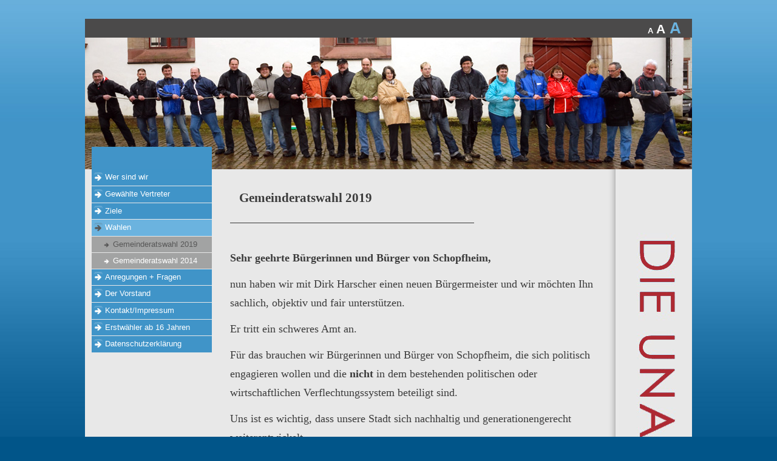

--- FILE ---
content_type: text/html
request_url: http://die-unabhaengigen-schopfheim.de/content/index.asp?style=3&contentID=70
body_size: 5376
content:

<!DOCTYPE html PUBLIC "-//W3C//DTD XHTML 1.0 Strict//EN"
		"http://www.w3.org/TR/xhtml1/DTD/xhtml1-strict.dtd">

<html xmlns="http://www.w3.org/1999/xhtml" xml:lang="de" lang="de">
<head>
	<meta http-equiv="Content-type" content="text/html; charset=ISO-8859-1" />
	<title>Gemeinderatswahl 2019</title>
	<meta http-equiv="Content-Language" content="de" />
	<meta http-equiv="imagetoolbar" content="yes" />
	<meta name="MSSmartTagsPreventParsing" content="true" />
	<meta name="description" content="" />
	<meta name="keywords" content="" />
	<meta name="author" content="pcom.de" />

		<link href="../template/unabhaengige/style3.css" rel="stylesheet" type="text/css" />

</head>
<body>
<div id="wrapper">
	<div id="spacetop">&nbsp;</div>
	<div id="boxStyleSwitch">
		<a href="index.asp?style=1&contentID=70" class="li1">A</a><a href="index.asp?style=2&contentID=70" class="li2">A</a><a href="index.asp?style=3&contentID=70" class="li3aktiv">A</a>
	</div>
	<div id="headimage">
		
	</div>
	<div id="nav">
		<script src="../js/basic.js" type="text/javascript"></script>

	<ul>

		<li ><a href="index.asp?contentID=1&style=3" >Wer sind wir</a></li>

		<li ><a href="index.asp?contentID=42&style=3" >Gewählte Vertreter</a></li>

		<li ><a href="index.asp?contentID=46&style=3" >Ziele</a></li>

		<li class="aktiv"><a href="index.asp?contentID=3&style=3" class="aktiv">Wahlen</a></li>

					<li class="sec"><a href="index.asp?contentID=70&style=3" class="secaktiv"> Gemeinderatswahl 2019</a></li>

					<li class="sec"><a href="index.asp?contentID=58&style=3" class="sec"> Gemeinderatswahl 2014</a></li>

		<li ><a href="index.asp?contentID=16&style=3" >Anregungen + Fragen</a></li>

		<li ><a href="index.asp?contentID=62&style=3" >Der Vorstand</a></li>

		<li ><a href="index.asp?contentID=15&style=3" >Kontakt/Impressum</a></li>

		<li ><a href="index.asp?contentID=60&style=3" >Erstwähler ab 16 Jahren</a></li>

		<li ><a href="index.asp?contentID=65&style=3" >Datenschutzerklärung</a></li>

	</ul>

	</div>
	<div id="content">
		<div style="text-align: center;"><font size="4"><span style="font-family: Times New Roman;"></span></font>
<div style="text-align: left;"><font size="4"><span style="font-family: Times New Roman;">
<h3>
<p>
Gemeinderatswahl 2019
</h3>
  </p>
<strong>Sehr geehrte Bürgerinnen und Bürger von Schopfheim,</strong>
 </p>

<p>
nun haben wir mit Dirk Harscher einen neuen Bürgermeister und wir 
möchten Ihn sachlich, objektiv und fair unterstützen.
 </p>
<p>
Er tritt ein schweres Amt an.
 </p>
<p>
Für das brauchen wir Bürgerinnen und Bürger von Schopfheim, 
die sich politisch engagieren wollen und die <strong>nicht</strong> in dem bestehenden 
politischen oder wirtschaftlichen Verflechtungssystem beteiligt sind.
 </p>
<p>
Uns ist es wichtig, dass unsere Stadt sich nachhaltig und generationengerecht 
weiterentwickelt.
 </p>
<p>
Wir legen Wert auf freie Meinungsäußerungen damit wir alle Pro und Kontra 
einer Sache/Angelegenheit betrachten und bereden können und somit das 
Bestmögliche für unsere Stadt und Ihre Bürger erreichen.
 </p>
<p>
Der Haushalt für 2019 wurde im Dezember 2018 verabschiedet. 
Auf dem Papier ist dieser ausgeglichen.
 </p>
<p>
Die Schuldenlast der Eigenbetriebe nimmt immer weiter zu und in den letzten 
16 Jahren wurde nichts unternommen, dass die Schuldenlast verringert wird.
 </p>
<p>
Außerdem kann es sein bzw. es ist sehr wahrscheinlich, dass 2020 die Stadt Schopfheim Ihre Pflichtaufgaben nach §77 der GemO nicht mehr erfüllen kann!
 </p>
<p>
Für die mittelfristige und langfristige wirtschaftliche Planung sieht es sehr aus.
 </p>
<p>
Gerade die massiven Defizite in der bestehenden Infrastruktur sind nicht berücksichtigt.
 </p>
<p>
<strong>Defizite Infrastruktur</strong>:
 </p>
<p>
    <li>Finanzierung der Mehrkosten Schulcampus von ca. 5-10 Millionen €
 </p>
<p>
    <li>Sanierung des Städt. Freibades Gesamtkosten ca. 10 Millionen €
 </p>
<p>
    <li>Sanierungen der öffentlichen Gebäude (Verwaltungen, Schulen, Hallen, etc.). Dies sind 84 Gebäude, die teilweise erheblichen Sanierungsbedarf in Optik, Technik und Brandschutz haben. Geschätzt ca. 15-20 Millionen €
 </p>
<p>
    <li>Sanierung der überalterten und teilweise überlasteten Frischwasser-  und Abwasserleitungen incl. der technischen Anlagen. Geschätzt ca. 15-30 Millionen €
 </p>
<p>
    <li>Sanierung der städt. Straßen, die teilweise in desolatem Zustand sind
 </p>
<p>
 </p>
<p>
<strong>Außerdem</strong>:
    <li>Fehlende Kitaplätze 
 </p>
<p> 
    <li>Fehlende Alten- und Pflegeplätze
 </p>
<p>
    <li>zukünftige ärztliche Versorgungslage
 </p>
<p>
    <li>Fehlender preiswerter Wohnungsbau
 </p>
<p>
    <li>Fehlender Wohnungen für die Anschlußunterbringungen Flüchtlinge
 </p>
<p>
Wie Sie sehen, gibt es sehr viel zu tun. 
Dies können wir nur gemeinsam für 
Schopfheim und Ihrer Bewohner erreichen.
 </p>
<p>
<strong>Daher unsere Frage an Sie:</strong>
 </p>
<p>
Würden Sie sich bei uns als Kandidat/-in auf unserer Liste zur Gemeinderatswahl 2019 aufstellen lassen oder kennen Sie Personen die dies gerne tun würden?
 </p>
<p>
Vielen Dank für Ihre Unterstützung.</strong><br /></span></font></div>
</div>


	</div>
	<div style="clear:left;"></div>
</div>
</body>
</html>


--- FILE ---
content_type: text/css
request_url: http://die-unabhaengigen-schopfheim.de/template/unabhaengige/style3.css
body_size: 4638
content:
@charset "ISO-8859-1";

* {
	margin: 0; 
	padding: 0; 
}

ul, ol, li {
	list-style:none;
	margin:0;
}

p {
	margin-bottom:0.66em;
}

h3 {
	margin-bottom:1.32em;
}

a {
	text-decoration:none;
}

body {
	font-family:verdana,arial,tahoma,sans-serif;
	font-size:1em;
	font-weight:normal;
	color:#3B3B3B;
	line-height:1.32em;
	background:#015589 url(bg-body.jpg) top left repeat-x;
}

html, body {
	margin:0;
	padding:0;
	height:100%;
}

div#wrapper {
	position:relative;
	margin:auto;
	width:62.5em;
	min-height:100%;
	background:#E8E8E8 url(bg-wrapper2.jpg) top right repeat-y;
}

div#wrapper #spacetop {
	height:1.95em;
	background:#68AFDB url(bg-body.jpg) top left repeat-x;
	margin:auto;
}

div#wrapper #boxStyleSwitch {
	height:1.95em;
	background:#4B4A4A;
	margin:auto;
	text-align:right;
	line-height:1.95em;
}

div#wrapper #boxStyleSwitch a.li1, div#wrapper #boxStyleSwitch a.li2, div#wrapper #boxStyleSwitch a.li3 {
	color:#fff;
	font-weight:bold;
	text-decoration:none;
	margin-left:0.27em;
	font-family:arial,tahoma,sans-serif;
}

div#wrapper #boxStyleSwitch a.li1:hover, div#wrapper #boxStyleSwitch a.li2:hover, div#wrapper #boxStyleSwitch a.li3:hover {
	color:#6BB3DF;
}

div#wrapper #boxStyleSwitch a.li1 {
	font-size:0.8em;
}

div#wrapper #boxStyleSwitch a.li2 {
	font-size:1.3em;
}

div#wrapper #boxStyleSwitch a.li3 {
	font-size:1.6em;
	margin-right:0.7em;
}

div#wrapper #boxStyleSwitch a.li3aktiv {
	font-size:1.6em;
	margin-right:0.7em;
	margin-left:0.27em;
	font-weight:bold;
	color:#6BB3DF;
}

div#wrapper #headimage {
	position:relative;
	margin:auto;
	height:13.562em;
	background:transparent url(bg-head.jpg) top left no-repeat;
}

div#wrapper #headimage h1 {
	position:absolute;
	top:3.5em;
	left:5em;
	color:#fff;
	font-family:"century gothic", verdana,tahoma,sans-serif;
	font-weight:normal;
	font-size:2.9em;
}

	div#wrapper #headimage h1 span {
		font-size:0.7em !important;
	}

* html div#wrapper #headimage h1 {
	line-height:1.0em;
}

* + html div#wrapper #headimage h1 {
	line-height:1.0em;
}

div#wrapper #nav {
	margin-left:0.7em;
	width:12.375em;
	background:#4094C8;
	float:left;
}

* html div#wrapper #nav {
	margin-left:0.35em;
}

div#wrapper #nav li {
	border-bottom:1px solid #E8E8E8;
}

div#wrapper #nav li a {
	display:block;
	height:2.08em;
	width:auto;
	font-size:0.8em;
	color:#fff;
	text-decoration:none;
	background:#4094C8 url(icon-normal.jpg) 1% 40% no-repeat;
	padding-left:1.7em;
	line-height:2.08em;
}

div#wrapper #nav li a:hover {
	background:#6BB3DF url(icon-hover.jpg) 1% 40% no-repeat;
	padding-left:1.7em;
}

div#wrapper #nav li a.aktiv {
	background:#6BB3DF url(icon-hover.jpg) 1% 40% no-repeat;
	padding-left:1.7em;
}

div#wrapper #nav li a.sec {
	display:block;
	height:auto;
	width:auto;
	font-size:0.8em;
	color:#fff;
	text-decoration:none;
	background:#A2A3A3 url(icon-sec-normal.jpg) 10% 55% no-repeat;
	padding-left:2.7em;
	line-height:2.08em;	
}

div#wrapper #nav li a.sec:hover {
	display:block;
	height:auto;
	width:auto;
	font-size:0.8em;
	color:#575757;
	text-decoration:none;
	background:#A2A3A3 url(icon-sec-hover.jpg) 10% 55% no-repeat;
	padding-left:2.7em;
	line-height:2.08em;	
}

div#wrapper #nav li a.secaktiv {
	display:block;
	height:auto;
	width:auto;
	font-size:0.8em;
	color:#575757;
	text-decoration:none;
	background:#A2A3A3 url(icon-sec-hover.jpg) 10% 55% no-repeat;
	padding-left:2.7em;
	line-height:2.08em;	
}

div#wrapper #content {
	float:left;
	padding:1.25em;
	width:25em;
	font-size:1.5em;
	line-height:1.3em;

}

div#wrapper #content a {
	color:inherit;
	text-decoration:underline;
}

* html div#wrapper #content a {
	color:#3B3B3B;
}

* + html div#wrapper #content a, * html div#wrapper #content a:hover, * + html div#wrapper #content a:hover {
	color:#3B3B3B;
}

div#wrapper #content a:hover {
	text-decoration:none;
}

div#wrapper #content h3 {
	display:inline-block;
	width:auto;
	padding-right:8em;
	padding-bottom:0.5em;
	padding-left:0.7em;
	border-bottom:1px solid #353535;
}

* html div#wrapper #content h3, * + html div#wrapper #content h3 {
	padding-bottom:0.1em;
}

div#wrapper #content span.ImgKandidat {
	float:left;
	margin-top:5px;
}

div#wrapper #content div.TxtKandidat {
	float:left;
	margin-top:5px;
	padding-top:5px;
	padding-left:5px;
	padding-right:10px;
	margin-right:15px;
	line-height:1.15em;
	width:5em;
	background:#dddddd ;
}

.clearLeft {
	clear:left;
}






--- FILE ---
content_type: application/x-javascript
request_url: http://die-unabhaengigen-schopfheim.de/js/basic.js
body_size: 528
content:

var prodw;
function openwindow(url,opt,lo)
{
        if (navigator.appName=="Netscape")
        {
        	prodw=window.open(url,"editor",opt);
        	prodw.focus();
        }
        else
				{	
					if (!prodw)
          	{
          		prodw=window.open(url,"editor",opt);
          	}
            else
            {
              prodw.close();
              prodw=window.open(url,"editor",opt);
						}
				if (lo!="cent")
				prodw.moveTo(140,90);
				else
				prodw.moveTo(200,100);
				}
}

